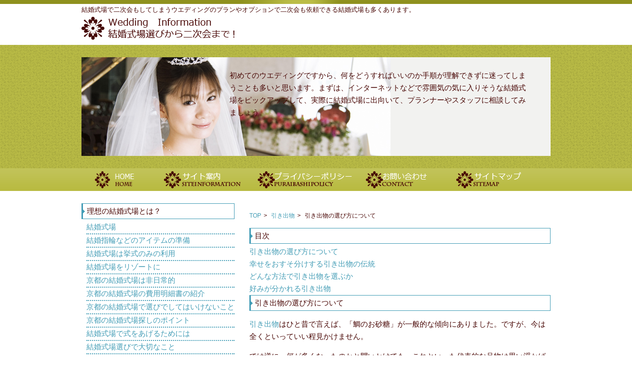

--- FILE ---
content_type: text/html
request_url: https://spatialsystemscancerbio.org/hikidemono2.html
body_size: 4829
content:
<!DOCTYPE html PUBLIC "-//W3C//DTD XHTML 1.0 Transitional//EN" "http://www.w3.org/TR/xhtml1/DTD/xhtml1-transitional.dtd">
<html xmlns="http://www.w3.org/1999/xhtml" lang="ja">
<head>
<meta http-equiv="Content-Type" content="text/html; charset=UTF-8" />
<meta http-equiv="Content-Style-Type" content="text/css" />
<meta http-equiv="content-script-type" content="text/javascript" />
<meta name="keywords" content="結婚式場,ウエディング,結婚指輪,二次会,美容外科" />
<meta name="description" content="WeddingInformation結婚式場選びから二次会まで！引き出物の選び方について" />
<title>引き出物の選び方について</title>
<link href="css/reset.css" rel="stylesheet" type="text/css" />
<link href="css/style.css" rel="stylesheet" type="text/css" />
<script type="text/javascript" src="js/jquery.js"></script>
<script type="text/javascript" src="js/smoothRollOver.js"></script>
<script type="text/javascript" src="js/footerFixed.js"></script>
</head>
<body>
<div id="header">
  <h1>結婚式場で二次会もしてしまうウエディングのプランやオプションで二次会も依頼できる結婚式場も多くあります。</h1>
  <h2><a href="/"><img src="img/logo.gif" width="310" height="47" alt="WeddingInformation結婚式場選びから二次会まで！京都でウエディング、フォトウェディング" /></a></h2>
</div>
<!-- /header -->
<div id="main">
  <div class="mainwap">
    <div class="planning">初めてのウエディングですから、何をどうすればいいのか手順が理解できずに迷ってしまうことも多いと思います。まずは、インターネットなどで雰囲気の気に入りそうな結婚式場をピックアップして、実際に結婚式場に出向いて、プランナーやスタッフに相談してみましょう。
    </div>
    <!-- /planning -->
    <img src="img/siteimage.jpg" width="950" height="200" alt="" />
  </div>
  <!-- /mainwap -->
</div>
<!-- /main -->
<div id="gnaviwrap">
  <ul class="gnavi clearfix">
    <li><a href="index.html"><img src="img/gnavi01_off.gif" width="167" height="46" alt="ホーム" /></a></li>
    <li><a href="siteinfo.html"><img src="img/gnavi02_off.gif" width="190" height="46" alt="サイト案内" /></a></li>
    <li><a href="privacypolicy.html"><img src="img/gnavi03_off.gif" width="219" height="46" alt="プライバシーポリシー" /></a></li>
    <li><a href="contact.html"><img src="img/gnavi04_off.gif" width="183" height="46" alt="お問い合わせ" /></a></li>
    <li><a href="sitemap.html"><img src="img/gnavi05_off.gif" width="191" height="46" alt="サイトマップ" /></a></li>
  </ul>
</div>
<!-- /gnaviwrap -->
<div id="container" class="clearfix">
  <div class="sidnavi">
    <h3>理想の結婚式場とは？</h3>
    <ul>
      <li><a href="idea.html">結婚式場</a></li>
      <li><a href="clearing.html">結婚指輪などのアイテムの準備</a></li>
      <li><a href="apart.html">結婚式場は挙式のみの利用</a></li>
      <li><a href="bridal.html">結婚式場をリゾートに</a></li>
      <li><a href="kekkon.html">京都の結婚式場は非日常的</a></li>
      <li><a href="kekkon2.html">京都の結婚式場の費用明細書の紹介</a></li>
      <li><a href="kekkon3.html">京都の結婚式場で選びでしてはいけないこと</a></li>
      <li><a href="kekkon4.html">京都の結婚式場探しのポイント</a></li>
      <li><a href="kekkon5.html">結婚式場で式をあげるためには</a></li>
      <li><a href="kekkon6.html">結婚式場選びで大切なこと</a></li>
      <li><a href="kekkon7.html">結婚式場(京都)の費用の内訳と項目別平均費用</a></li>
      <li><a href="kekkon8.html">結婚式場京都で和婚を選ぶ魅力</a></li>
      <li><a href="after-party.html">結婚式場京都</a></li>
      <li><a href="gift5.html">結婚式を京都で挙げたいならここにこだわる</a></li>
      <li><a href="bridal2.html">結婚式場の利用料金を安くしたい</a></li>
      <li><a href="bridal3.html">結婚式場の選び方について</a></li>
      <li><a href="kekkon9.html">結婚式場を京都で選ぶならここ</a></li>
      <li><a href="kekkon10.html">結婚式場京都の国宝級の美しさ</a></li>
      <li><a href="guest.html">京都の結婚式場で選ぶべきおすすめオプション</a></li>
      <li><a href="term2.html">京都の結婚式、四季折々の魅力</a></li>
      <li><a href="kekkon11.html">結婚式場京都の自然に抱かれる感動の結婚式</a></li>
      <li><a href="bridal4.html">京都の結婚式場はおすすめ</a></li>
      <li><a href="gift4.html">京都の結婚式場でガーデンウエディング</a></li>
      <li><a href="wedding3.html">京都結婚式場</a></li>
      <li><a href="gift.html">京都の結婚式場は予算から決定する</a></li>
      <li><a href="gift6.html">京都の結婚式場はブライダルフェアで決めよう</a></li>
      <li><a href="kekkonshiki.html">京都で結婚式場探しから始めたいウエディング</a></li>
    </ul>
    <p>チャペル見学やドレス試着ができる結婚式場京都のブライダルフェア。</p>
    <h3>ウエディングから二次会まで！</h3>
    <ul>
      <li><a href="wedding.html">ウエディング以外で行う写真撮影</a></li>
      <li><a href="wedding4.html">ウエディングの人気の理由</a></li>
      <li><a href="arrears.html">ウエディングの格安プラン</a></li>
      <li><a href="wedding5.html">ウエディングのウェルカムスペース</a></li>
      <li><a href="wedding9.html">京都ウエディングならホテルを選択したい</a></li>
      <li><a href="wedding10.html">京都のチャペルウエディングを選ぶべき理由</a></li>
      <li><a href="wedding14.html">ウエディングソング（Youtubeで人気曲）</a></li>
      <li><a href="wedding15.html">ウエディング(京都)の招待人数、平均から読み解く最適なゲスト数</a></li>
      <li><a href="wedding16.html">京都ではチャペルウエディングが人気の訳？</a></li>
      <li><a href="wedding17.html">京都でのウェディングは立地で選ぶ</a></li>
      <li><a href="wedding18.html">ウエディングドレスの人気のブランドの特徴</a></li>
      <li><a href="wedding19.html">ウェディング京都の魅力</a></li>
      <li><a href="wedding20.html">ウェディング京都で叶える洗練された結婚式の提案</a></li>
      <li><a href="wedding21.html">ウェディング京都の歴史的建築を舞台にした挙式の魅力</a></li>
      <li><a href="way.html">京都でのウエディング企画</a></li>
      <li><a href="important2.html">京都ウエディングの魅力を知る</a></li>
      <li><a href="wedding11.html">チャペルウェディング京都で憧れの結婚式を実現</a></li>
      <li><a href="wedding2.html">ウエディング京都</a></li>
      <li><a href="fashion.html">ウエディングを京都でするメリット</a></li>
      <li><a href="term.html">ウエディングを京都で挙げる場合の注意点は？</a></li>
      <li><a href="wedding8.html">ウエディングは京都で和装</a></li>
      <li><a href="lobby.html">ウエディングを京都で挙げるならガーデンウエディング</a></li>
      <li><a href="kyotowedding.html">京都でウエディングはホテルがいい？</a></li>
      <li><a href="gift2.html">ウエディングは京都でこだわりたい</a></li>
      <li><a href="intro.html">京都でのウエディング費用</a></li>
      <li><a href="marrige.html">京都でウエディングをしたい若者</a></li>
      <li><a href="photo4.html">京都でフォトウェディングが多い理由</a></li>
      <li><a href="photo5.html">個性的なフォトウエディング</a></li>
      <li><a href="wedding7.html">フォトウエディング</a></li>
      <li><a href="gift3.html">フォトウエディングを京都の観光客が多い場所で</a></li>
      <li><a href="photo.html">京都のフォトウェディンではグメイクと衣装を揃えたい</a></li>
      <li><a href="photo2.html">京都のフォトウエディングなら最高の思い出を残せる</a></li>
      <li><a href="photo6.html">京都でのフォトウエディングは観光客向け？</a></li>
      <li><a href="wedding12.html">京都での前撮りまたはフォトウェディングは課金に注意</a></li>
      <li><a href="wedding13.html">フォトウエディングではたくさん撮影したい</a></li>
      <li><a href="wedding6.html">京都 フォトウエディング</a></li>
      <li><a href="useful.html">京都フォトウエディングと観光客</a></li>
      <li><a href="results.html">京都でフォトウエディングは観光客に愛されている</a></li>
      <li><a href="important.html">京都でフォトウェディングはお得？</a></li>
      <li><a href="discrepancy.html">結婚式を挙げないならフォトウエディング</a></li>
      <li><a href="photo3.html">京都のフォトウェディングには友人を招待できる</a></li>
      <li><a href="engage.html">ペアの婚約指輪を購入</a></li>
      <li><a href="size.html">サイズが合わない結婚指輪</a></li>
    </ul>
    <p>京都のフォトウエディングで美しい写真を撮影しよう。結婚写真の前撮りもおすすめです。</p>
    <h3>引き出物を贈るなら</h3>
    <ul>
      <li><a href="middle_court.html">引き出物</a></li>
      <li><a href="attachment.html">引き出物の予算</a></li>
      <li><a href="customary.html">結婚式引き出物</a></li>
      <li><a href="catalog.html">流行しているカタログギフトの引き出物</a></li>
      <li><a href="bring.html">結婚式場に持ち込む引き出物</a></li>
      <li><a href="hikidemono4.html">ゲストが喜ぶ引き出物</a></li>
      <li><a href="hikidemono5.html">家族と同居している人に贈る引き出物</a></li>
      <li><a href="present.html">結婚式場でゲストに届ける引き出物</a></li>
      <li><a href="reduce.html">結婚式の引き出物を節約する方法とは</a></li>
      <li><a href="important3.html">結婚式の引き出物は重要です</a></li>
      <li><a href="period.html">結婚式と引き出物と期間</a></li>
      <li><a href="hikidemono6.html">引き出物の役割</a></li>
      <li><a href="hikidemono7.html">引き出物宅配は？？</a></li>
      <li><a href="hikidemono.html">引き出物についての紹介</a></li>
      <li><a href="hikidemono2.html">引き出物の選び方について</a></li>
      <li><a href="hikidemono3.html">引き出物を買う？</a></li>
    </ul>
    <p>結婚式引き出物にカタログギフトや宅配サービスを利用して負担の少ないものへ。</p>
  </div>
  <!-- /sidnavi -->
  <div class="contnts clearfix">
<p id="pan"><span><a href="/">TOP</a></span> <span><a href="middle_court.html">引き出物</a></span> <span>引き出物の選び方について</span></p>


<h4>目次</h4>
     <ol>
     	<li><a href="hikidemono2.html#hikidemono2-1">引き出物の選び方について</a></li>
     	<li><a href="hikidemono2.html#hikidemono2-2">幸せをおすそ分けする引き出物の伝統</a></li>
     	<li><a href="hikidemono2.html#hikidemono2-3">どんな方法で引き出物を選ぶか</a></li>
     	<li><a href="hikidemono2.html#hikidemono2-4">好みが分かれる引き出物</a></li>
     </ol>


<h4 id="hikidemono2-1">引き出物の選び方について</h4>
<p>
<a href="middle_court.html">引き出物</a>はひと昔で言えば、「鯛のお砂糖」が一般的な傾向にありました。ですが、今は全くといっていい程見かけません。</p>
<p>では逆に、何が多くなったのかと問いかけても、これといった代表的な品物は思い浮かばないかもしれません。強いて言えば、カタログギフトでしょう。</p>
<p>その日に持ち帰る手間も省け、後から好みの品物を選べるという利点があります。こちらが品物を選ぶかわりに、相手の方に選んで頂くというスタンスは、まさに現代の象徴です。</p>
<p>自分達から相手側に委託する事によって、引き出物の選び方の幅は、ぐんと広がりましたし失敗もありません。
</p>

<h4 id="hikidemono2-2">幸せをおすそ分けする引き出物の伝統</h4>
<p>
引き出物と言って思い出されるのは結婚式でしょうか。引き出物はさかのぼること平安時代から長く続く温かい日本の伝統です。</p>
<p>いつの時代も相手を思いやり、喜ばれるもの、幸せのおすそ分けといった贈り物を送ることで幸せが長く続くようにという思いもこめられているのです。</p>
<p>近年の結婚式では招待客への配慮からか自分で選ぶことのできるカタログを送ることも多いようです。それもまた相手への思いやりとしての選び方の一つなのです。</p>
<p>その土地の風習や年代によって送られるものは様々ですが、そのどれをとっても受け取る方を想った素敵な贈り物です。
</p>

<h4 id="hikidemono2-3">どんな方法で引き出物を選ぶか</h4>
<p>
引き出物を選ぶ手段として、最近ではインターネットを利用する方が多いのではないでしょうか。インターネットを利用する事で店舗へ足を運ぶ手間を省いて時間短縮になったり、豊富な種類から様々な物を選べるなどメリットがたくさんあります。</p>
<p>選び方としては、金額・デザイン・種類など様々な条件を指定して検索できます。詳しい説明文や画像を見ながら吟味し、その中から希望に沿った物を選び、購入もインターネットから簡単にできます。</p>
<p>ご自身のこだわりを含めつつ、受け取る方の喜ばれる姿を想像しながら品物を選ぶ時間はきっと楽しいものになることでしょう。引き出物選びにインターネットを活用してはいかがでしょうか。
</p>



<h4 id="hikidemono2-4">好みが分かれる引き出物</h4>
<p>無難な物ではなくて、好みが分かれる物だが、ゲストの好きな物を把握しているので、ユニークな物を引き出物として贈りたい場合もあるでしょう。</p>
<p>好みが分かれる結婚式引き出物は、ゲストの好きな物が把握できている場合におすすめです。しかし、職場の上司など目上の人に、好みが分かれる引き出物を贈る場合には、気を付けた方がいい場合もあります。</p>
<p>友達などであれば趣味も知っていることもあり、好みが分かれる引き出物であっても、きっと喜んでもらう事ができるでしょう。</p>
<p>好みが分かれる結婚式引き出物は、すべてのゲストに対して贈るのではなくて、一部のゲストにのみ贈るということもできるでしょう。贈り分けにより、ゲスト全員にいい物を選ぶことができるでしょう。</p>




    <h4>引き出物関連</h4>
    <ul>
      <li><a href="hikidemono.html">引き出物についての紹介</a></li>
      <li><a href="hikidemono2.html">引き出物の選び方について</a></li>
      <li><a href="hikidemono3.html">引き出物を買う？</a></li>
    </ul>






  </div>
  <!-- /contnts -->
</div>
<!-- /container -->
<div id="footer">
  <div class="futterwrap">
<p>copyright&copy;Wedding&nbsp;Information&nbsp;結婚式場選びから二次会まで！フォトウェディング、ウエディングを京都で.All Rights Reserved.作成20230802</p>
  </div>
  <!-- /futterwrap --> 
</div>
<!-- /footer -->
</body>
</html>


--- FILE ---
content_type: text/css
request_url: https://spatialsystemscancerbio.org/css/reset.css
body_size: 728
content:
@charset "utf-8";


/* =================================================================
		Reset Styles
================================================================= */
body,div,dl,dt,dd,ul,ol,li,h1,h2,h3,h4,h5,h6,pre,form,fieldset,input,textarea,p,blockquote,th,td { 
	margin:0;
	padding:0;
}
table {
	border-collapse:collapse;
	border-spacing:0;
}
fieldset,img { 
	border:0;
}
address,caption,cite,code,dfn,em,strong,th,var {
	font-style:normal;
	font-weight:normal;
}
ol,ul {
	list-style:none;
}
caption,th {
	text-align:left;
}
h1,h2,h3,h4,h5,h6 {
	font-size:100%;
	font-weight:normal;
}
q:before,q:after {
	content:'';
}
abbr,acronym { border:0;
}

img {
	vertical-align: bottom;
	}
	
	
/* ==================================================
 style info :
 
fonts
 10px = 77%     11px = 85%     12px = 93%     13px = 100%
 14px = 108%    15px = 116%    16px = 123.1%  17px = 131%
 18px = 138.5%  19px = 146.5%  20px = 153.9%  21px = 161.6%
 22px = 167%    23px = 174%    24px = 182%    25px = 189%
 26px = 197%
 
=================================================== */

/*===========================================================
Copyright (c) 2010, Yahoo! Inc. All rights reserved.
Code licensed under the BSD License:
http://developer.yahoo.com/yui/license.html
version: 2.8.1
===========================================================*/

body{font:13px/1.231 arial,helvetica,clean,sans-serif;*font-size:small;*font:x-small;}select,input,button,textarea,button{font:99% arial,helvetica,clean,sans-serif;}table{font-size:inherit;font:100%;}pre,code,kbd,samp,tt{font-family:monospace;*font-size:108%;line-height:100%;}



--- FILE ---
content_type: text/css
request_url: https://spatialsystemscancerbio.org/css/style.css
body_size: 1031
content:
@charset "utf-8";

/* =================================================================== 
 * style info :  ���ʐݒ� (���̉ӏ��͊�{�I�ɕύX���Ȃ�) 
 * =================================================================== */
body {
	background: url(../img/bgbody.gif) repeat-x;
	color: #480604;	
	font-family: "���C���I","Meiryo",verdana,"�q���M�m�p�S Pro W3","Hiragino Kaku Gothic Pro",Osaka,"�l�r �o�S�V�b�N","MS PGothic",Sans-Serif;	
	line-height: 1.7;
	font-size: 93%;
}

*html body {	
/* for IF6 */	
	font-family: "�l�r �o�S�V�b�N","MS PGothic",Sans-Serif;
}

a {	
	color: #449db6;
	text-decoration: none;
	}
a:visited {
	
}
a:hover {	
	text-decoration: none;	
	color: #adaf41;
	}
a:active {}

/*--- clearfix */
.clearfix:after { content: "."; display: block; visibility: hidden; height: 0.1px; font-size: 0.1em; line-height: 0; clear: both; }
.clearfix { min-height: 1em; }
*html .clearfix { height: 1em; }

p {
	margin-bottom: 15px;
}

/* =================================================================== 
 * style info :  �S�ŋ��ʐݒ� (���̉ӏ��͊�{�I�ɕύX���Ȃ�) 
 * =================================================================== */
#header {
	width: 950px;
	margin: 5px auto 10px;
}

#main {
	background: url(../img/bgsiteimage.gif) repeat-x;
	height: 250px;
}

.mainwap {
	position: relative;
	width: 950px;
	margin: 0 auto;
	padding-top: 25px;
}

.planning {
	position: absolute;
	width: 600px;
	top: 50px;
	right: 50px;
}

#gnaviwrap {
	background: url(../img/bggnavi.gif) repeat-x;
}

.gnavi {
	width: 950px;
	margin: 0 auto 25px;
}

.gnavi li {
	float: left;
}

#container {
	width: 950px;
	margin: 0 auto;
}

.sidnavi {
	width: 310px;
	float: left;
}

.contnts {
	width: 610px;
	float: right;
}

.contnts p {
	margin: 15px 0;
}

h1 {
	font-size: 85%;
	margin: 10px 0 3px 0;
}

h3, h4 {
	background: url(../img/title.jpg) 0 center no-repeat;
	border: 1px solid #449db6;
	padding: 3px 0 2px 10px;
	margin-bottom: 4px;
}


.contnts table{
	margin:30px 0;
}


#pan{
	font-size: 80%;
}

#pan span:after{
	content: '>';
	padding: 0 5px;
}

#pan span:last-child:after{
  content: '';
}




.sidnavi ul {
	margin: 0 0 30px 10px;
}

.sidnavi ul li {
	border-bottom: 2px dotted #449db6;
}

#footer {
	background: url(../img/bgfooter.gif) repeat-x;
}

.futterwrap {
	width: 950px;
	margin: 0 auto;
	padding: 20px 0;
}

.futterwrap ul {
	margin-bottom: 15px;
}

.futterwrap li {
	float: left;
	padding-right: 30px;
}

.futterwrap p {
	margin-top: 30px;
}

h5 {
	line-height: 1.5;
	margin-left: 10px;
}

.map {
	margin: 0 0 20px 50px;
}

.policyArea {
	margin: 0 0 20px 25px;
}








































